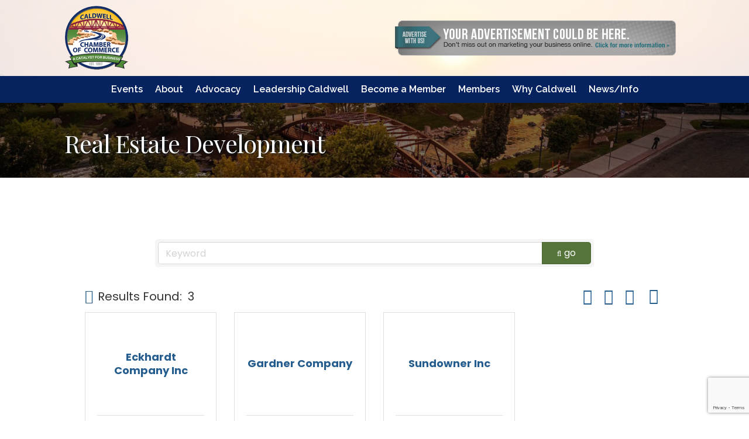

--- FILE ---
content_type: text/html; charset=utf-8
request_url: https://www.google.com/recaptcha/enterprise/anchor?ar=1&k=6LfI_T8rAAAAAMkWHrLP_GfSf3tLy9tKa839wcWa&co=aHR0cDovL2J1c2luZXNzLmNhbGR3ZWxsY2hhbWJlci5vcmc6ODA.&hl=en&v=PoyoqOPhxBO7pBk68S4YbpHZ&size=invisible&anchor-ms=20000&execute-ms=30000&cb=dnwdxna1e0xm
body_size: 48696
content:
<!DOCTYPE HTML><html dir="ltr" lang="en"><head><meta http-equiv="Content-Type" content="text/html; charset=UTF-8">
<meta http-equiv="X-UA-Compatible" content="IE=edge">
<title>reCAPTCHA</title>
<style type="text/css">
/* cyrillic-ext */
@font-face {
  font-family: 'Roboto';
  font-style: normal;
  font-weight: 400;
  font-stretch: 100%;
  src: url(//fonts.gstatic.com/s/roboto/v48/KFO7CnqEu92Fr1ME7kSn66aGLdTylUAMa3GUBHMdazTgWw.woff2) format('woff2');
  unicode-range: U+0460-052F, U+1C80-1C8A, U+20B4, U+2DE0-2DFF, U+A640-A69F, U+FE2E-FE2F;
}
/* cyrillic */
@font-face {
  font-family: 'Roboto';
  font-style: normal;
  font-weight: 400;
  font-stretch: 100%;
  src: url(//fonts.gstatic.com/s/roboto/v48/KFO7CnqEu92Fr1ME7kSn66aGLdTylUAMa3iUBHMdazTgWw.woff2) format('woff2');
  unicode-range: U+0301, U+0400-045F, U+0490-0491, U+04B0-04B1, U+2116;
}
/* greek-ext */
@font-face {
  font-family: 'Roboto';
  font-style: normal;
  font-weight: 400;
  font-stretch: 100%;
  src: url(//fonts.gstatic.com/s/roboto/v48/KFO7CnqEu92Fr1ME7kSn66aGLdTylUAMa3CUBHMdazTgWw.woff2) format('woff2');
  unicode-range: U+1F00-1FFF;
}
/* greek */
@font-face {
  font-family: 'Roboto';
  font-style: normal;
  font-weight: 400;
  font-stretch: 100%;
  src: url(//fonts.gstatic.com/s/roboto/v48/KFO7CnqEu92Fr1ME7kSn66aGLdTylUAMa3-UBHMdazTgWw.woff2) format('woff2');
  unicode-range: U+0370-0377, U+037A-037F, U+0384-038A, U+038C, U+038E-03A1, U+03A3-03FF;
}
/* math */
@font-face {
  font-family: 'Roboto';
  font-style: normal;
  font-weight: 400;
  font-stretch: 100%;
  src: url(//fonts.gstatic.com/s/roboto/v48/KFO7CnqEu92Fr1ME7kSn66aGLdTylUAMawCUBHMdazTgWw.woff2) format('woff2');
  unicode-range: U+0302-0303, U+0305, U+0307-0308, U+0310, U+0312, U+0315, U+031A, U+0326-0327, U+032C, U+032F-0330, U+0332-0333, U+0338, U+033A, U+0346, U+034D, U+0391-03A1, U+03A3-03A9, U+03B1-03C9, U+03D1, U+03D5-03D6, U+03F0-03F1, U+03F4-03F5, U+2016-2017, U+2034-2038, U+203C, U+2040, U+2043, U+2047, U+2050, U+2057, U+205F, U+2070-2071, U+2074-208E, U+2090-209C, U+20D0-20DC, U+20E1, U+20E5-20EF, U+2100-2112, U+2114-2115, U+2117-2121, U+2123-214F, U+2190, U+2192, U+2194-21AE, U+21B0-21E5, U+21F1-21F2, U+21F4-2211, U+2213-2214, U+2216-22FF, U+2308-230B, U+2310, U+2319, U+231C-2321, U+2336-237A, U+237C, U+2395, U+239B-23B7, U+23D0, U+23DC-23E1, U+2474-2475, U+25AF, U+25B3, U+25B7, U+25BD, U+25C1, U+25CA, U+25CC, U+25FB, U+266D-266F, U+27C0-27FF, U+2900-2AFF, U+2B0E-2B11, U+2B30-2B4C, U+2BFE, U+3030, U+FF5B, U+FF5D, U+1D400-1D7FF, U+1EE00-1EEFF;
}
/* symbols */
@font-face {
  font-family: 'Roboto';
  font-style: normal;
  font-weight: 400;
  font-stretch: 100%;
  src: url(//fonts.gstatic.com/s/roboto/v48/KFO7CnqEu92Fr1ME7kSn66aGLdTylUAMaxKUBHMdazTgWw.woff2) format('woff2');
  unicode-range: U+0001-000C, U+000E-001F, U+007F-009F, U+20DD-20E0, U+20E2-20E4, U+2150-218F, U+2190, U+2192, U+2194-2199, U+21AF, U+21E6-21F0, U+21F3, U+2218-2219, U+2299, U+22C4-22C6, U+2300-243F, U+2440-244A, U+2460-24FF, U+25A0-27BF, U+2800-28FF, U+2921-2922, U+2981, U+29BF, U+29EB, U+2B00-2BFF, U+4DC0-4DFF, U+FFF9-FFFB, U+10140-1018E, U+10190-1019C, U+101A0, U+101D0-101FD, U+102E0-102FB, U+10E60-10E7E, U+1D2C0-1D2D3, U+1D2E0-1D37F, U+1F000-1F0FF, U+1F100-1F1AD, U+1F1E6-1F1FF, U+1F30D-1F30F, U+1F315, U+1F31C, U+1F31E, U+1F320-1F32C, U+1F336, U+1F378, U+1F37D, U+1F382, U+1F393-1F39F, U+1F3A7-1F3A8, U+1F3AC-1F3AF, U+1F3C2, U+1F3C4-1F3C6, U+1F3CA-1F3CE, U+1F3D4-1F3E0, U+1F3ED, U+1F3F1-1F3F3, U+1F3F5-1F3F7, U+1F408, U+1F415, U+1F41F, U+1F426, U+1F43F, U+1F441-1F442, U+1F444, U+1F446-1F449, U+1F44C-1F44E, U+1F453, U+1F46A, U+1F47D, U+1F4A3, U+1F4B0, U+1F4B3, U+1F4B9, U+1F4BB, U+1F4BF, U+1F4C8-1F4CB, U+1F4D6, U+1F4DA, U+1F4DF, U+1F4E3-1F4E6, U+1F4EA-1F4ED, U+1F4F7, U+1F4F9-1F4FB, U+1F4FD-1F4FE, U+1F503, U+1F507-1F50B, U+1F50D, U+1F512-1F513, U+1F53E-1F54A, U+1F54F-1F5FA, U+1F610, U+1F650-1F67F, U+1F687, U+1F68D, U+1F691, U+1F694, U+1F698, U+1F6AD, U+1F6B2, U+1F6B9-1F6BA, U+1F6BC, U+1F6C6-1F6CF, U+1F6D3-1F6D7, U+1F6E0-1F6EA, U+1F6F0-1F6F3, U+1F6F7-1F6FC, U+1F700-1F7FF, U+1F800-1F80B, U+1F810-1F847, U+1F850-1F859, U+1F860-1F887, U+1F890-1F8AD, U+1F8B0-1F8BB, U+1F8C0-1F8C1, U+1F900-1F90B, U+1F93B, U+1F946, U+1F984, U+1F996, U+1F9E9, U+1FA00-1FA6F, U+1FA70-1FA7C, U+1FA80-1FA89, U+1FA8F-1FAC6, U+1FACE-1FADC, U+1FADF-1FAE9, U+1FAF0-1FAF8, U+1FB00-1FBFF;
}
/* vietnamese */
@font-face {
  font-family: 'Roboto';
  font-style: normal;
  font-weight: 400;
  font-stretch: 100%;
  src: url(//fonts.gstatic.com/s/roboto/v48/KFO7CnqEu92Fr1ME7kSn66aGLdTylUAMa3OUBHMdazTgWw.woff2) format('woff2');
  unicode-range: U+0102-0103, U+0110-0111, U+0128-0129, U+0168-0169, U+01A0-01A1, U+01AF-01B0, U+0300-0301, U+0303-0304, U+0308-0309, U+0323, U+0329, U+1EA0-1EF9, U+20AB;
}
/* latin-ext */
@font-face {
  font-family: 'Roboto';
  font-style: normal;
  font-weight: 400;
  font-stretch: 100%;
  src: url(//fonts.gstatic.com/s/roboto/v48/KFO7CnqEu92Fr1ME7kSn66aGLdTylUAMa3KUBHMdazTgWw.woff2) format('woff2');
  unicode-range: U+0100-02BA, U+02BD-02C5, U+02C7-02CC, U+02CE-02D7, U+02DD-02FF, U+0304, U+0308, U+0329, U+1D00-1DBF, U+1E00-1E9F, U+1EF2-1EFF, U+2020, U+20A0-20AB, U+20AD-20C0, U+2113, U+2C60-2C7F, U+A720-A7FF;
}
/* latin */
@font-face {
  font-family: 'Roboto';
  font-style: normal;
  font-weight: 400;
  font-stretch: 100%;
  src: url(//fonts.gstatic.com/s/roboto/v48/KFO7CnqEu92Fr1ME7kSn66aGLdTylUAMa3yUBHMdazQ.woff2) format('woff2');
  unicode-range: U+0000-00FF, U+0131, U+0152-0153, U+02BB-02BC, U+02C6, U+02DA, U+02DC, U+0304, U+0308, U+0329, U+2000-206F, U+20AC, U+2122, U+2191, U+2193, U+2212, U+2215, U+FEFF, U+FFFD;
}
/* cyrillic-ext */
@font-face {
  font-family: 'Roboto';
  font-style: normal;
  font-weight: 500;
  font-stretch: 100%;
  src: url(//fonts.gstatic.com/s/roboto/v48/KFO7CnqEu92Fr1ME7kSn66aGLdTylUAMa3GUBHMdazTgWw.woff2) format('woff2');
  unicode-range: U+0460-052F, U+1C80-1C8A, U+20B4, U+2DE0-2DFF, U+A640-A69F, U+FE2E-FE2F;
}
/* cyrillic */
@font-face {
  font-family: 'Roboto';
  font-style: normal;
  font-weight: 500;
  font-stretch: 100%;
  src: url(//fonts.gstatic.com/s/roboto/v48/KFO7CnqEu92Fr1ME7kSn66aGLdTylUAMa3iUBHMdazTgWw.woff2) format('woff2');
  unicode-range: U+0301, U+0400-045F, U+0490-0491, U+04B0-04B1, U+2116;
}
/* greek-ext */
@font-face {
  font-family: 'Roboto';
  font-style: normal;
  font-weight: 500;
  font-stretch: 100%;
  src: url(//fonts.gstatic.com/s/roboto/v48/KFO7CnqEu92Fr1ME7kSn66aGLdTylUAMa3CUBHMdazTgWw.woff2) format('woff2');
  unicode-range: U+1F00-1FFF;
}
/* greek */
@font-face {
  font-family: 'Roboto';
  font-style: normal;
  font-weight: 500;
  font-stretch: 100%;
  src: url(//fonts.gstatic.com/s/roboto/v48/KFO7CnqEu92Fr1ME7kSn66aGLdTylUAMa3-UBHMdazTgWw.woff2) format('woff2');
  unicode-range: U+0370-0377, U+037A-037F, U+0384-038A, U+038C, U+038E-03A1, U+03A3-03FF;
}
/* math */
@font-face {
  font-family: 'Roboto';
  font-style: normal;
  font-weight: 500;
  font-stretch: 100%;
  src: url(//fonts.gstatic.com/s/roboto/v48/KFO7CnqEu92Fr1ME7kSn66aGLdTylUAMawCUBHMdazTgWw.woff2) format('woff2');
  unicode-range: U+0302-0303, U+0305, U+0307-0308, U+0310, U+0312, U+0315, U+031A, U+0326-0327, U+032C, U+032F-0330, U+0332-0333, U+0338, U+033A, U+0346, U+034D, U+0391-03A1, U+03A3-03A9, U+03B1-03C9, U+03D1, U+03D5-03D6, U+03F0-03F1, U+03F4-03F5, U+2016-2017, U+2034-2038, U+203C, U+2040, U+2043, U+2047, U+2050, U+2057, U+205F, U+2070-2071, U+2074-208E, U+2090-209C, U+20D0-20DC, U+20E1, U+20E5-20EF, U+2100-2112, U+2114-2115, U+2117-2121, U+2123-214F, U+2190, U+2192, U+2194-21AE, U+21B0-21E5, U+21F1-21F2, U+21F4-2211, U+2213-2214, U+2216-22FF, U+2308-230B, U+2310, U+2319, U+231C-2321, U+2336-237A, U+237C, U+2395, U+239B-23B7, U+23D0, U+23DC-23E1, U+2474-2475, U+25AF, U+25B3, U+25B7, U+25BD, U+25C1, U+25CA, U+25CC, U+25FB, U+266D-266F, U+27C0-27FF, U+2900-2AFF, U+2B0E-2B11, U+2B30-2B4C, U+2BFE, U+3030, U+FF5B, U+FF5D, U+1D400-1D7FF, U+1EE00-1EEFF;
}
/* symbols */
@font-face {
  font-family: 'Roboto';
  font-style: normal;
  font-weight: 500;
  font-stretch: 100%;
  src: url(//fonts.gstatic.com/s/roboto/v48/KFO7CnqEu92Fr1ME7kSn66aGLdTylUAMaxKUBHMdazTgWw.woff2) format('woff2');
  unicode-range: U+0001-000C, U+000E-001F, U+007F-009F, U+20DD-20E0, U+20E2-20E4, U+2150-218F, U+2190, U+2192, U+2194-2199, U+21AF, U+21E6-21F0, U+21F3, U+2218-2219, U+2299, U+22C4-22C6, U+2300-243F, U+2440-244A, U+2460-24FF, U+25A0-27BF, U+2800-28FF, U+2921-2922, U+2981, U+29BF, U+29EB, U+2B00-2BFF, U+4DC0-4DFF, U+FFF9-FFFB, U+10140-1018E, U+10190-1019C, U+101A0, U+101D0-101FD, U+102E0-102FB, U+10E60-10E7E, U+1D2C0-1D2D3, U+1D2E0-1D37F, U+1F000-1F0FF, U+1F100-1F1AD, U+1F1E6-1F1FF, U+1F30D-1F30F, U+1F315, U+1F31C, U+1F31E, U+1F320-1F32C, U+1F336, U+1F378, U+1F37D, U+1F382, U+1F393-1F39F, U+1F3A7-1F3A8, U+1F3AC-1F3AF, U+1F3C2, U+1F3C4-1F3C6, U+1F3CA-1F3CE, U+1F3D4-1F3E0, U+1F3ED, U+1F3F1-1F3F3, U+1F3F5-1F3F7, U+1F408, U+1F415, U+1F41F, U+1F426, U+1F43F, U+1F441-1F442, U+1F444, U+1F446-1F449, U+1F44C-1F44E, U+1F453, U+1F46A, U+1F47D, U+1F4A3, U+1F4B0, U+1F4B3, U+1F4B9, U+1F4BB, U+1F4BF, U+1F4C8-1F4CB, U+1F4D6, U+1F4DA, U+1F4DF, U+1F4E3-1F4E6, U+1F4EA-1F4ED, U+1F4F7, U+1F4F9-1F4FB, U+1F4FD-1F4FE, U+1F503, U+1F507-1F50B, U+1F50D, U+1F512-1F513, U+1F53E-1F54A, U+1F54F-1F5FA, U+1F610, U+1F650-1F67F, U+1F687, U+1F68D, U+1F691, U+1F694, U+1F698, U+1F6AD, U+1F6B2, U+1F6B9-1F6BA, U+1F6BC, U+1F6C6-1F6CF, U+1F6D3-1F6D7, U+1F6E0-1F6EA, U+1F6F0-1F6F3, U+1F6F7-1F6FC, U+1F700-1F7FF, U+1F800-1F80B, U+1F810-1F847, U+1F850-1F859, U+1F860-1F887, U+1F890-1F8AD, U+1F8B0-1F8BB, U+1F8C0-1F8C1, U+1F900-1F90B, U+1F93B, U+1F946, U+1F984, U+1F996, U+1F9E9, U+1FA00-1FA6F, U+1FA70-1FA7C, U+1FA80-1FA89, U+1FA8F-1FAC6, U+1FACE-1FADC, U+1FADF-1FAE9, U+1FAF0-1FAF8, U+1FB00-1FBFF;
}
/* vietnamese */
@font-face {
  font-family: 'Roboto';
  font-style: normal;
  font-weight: 500;
  font-stretch: 100%;
  src: url(//fonts.gstatic.com/s/roboto/v48/KFO7CnqEu92Fr1ME7kSn66aGLdTylUAMa3OUBHMdazTgWw.woff2) format('woff2');
  unicode-range: U+0102-0103, U+0110-0111, U+0128-0129, U+0168-0169, U+01A0-01A1, U+01AF-01B0, U+0300-0301, U+0303-0304, U+0308-0309, U+0323, U+0329, U+1EA0-1EF9, U+20AB;
}
/* latin-ext */
@font-face {
  font-family: 'Roboto';
  font-style: normal;
  font-weight: 500;
  font-stretch: 100%;
  src: url(//fonts.gstatic.com/s/roboto/v48/KFO7CnqEu92Fr1ME7kSn66aGLdTylUAMa3KUBHMdazTgWw.woff2) format('woff2');
  unicode-range: U+0100-02BA, U+02BD-02C5, U+02C7-02CC, U+02CE-02D7, U+02DD-02FF, U+0304, U+0308, U+0329, U+1D00-1DBF, U+1E00-1E9F, U+1EF2-1EFF, U+2020, U+20A0-20AB, U+20AD-20C0, U+2113, U+2C60-2C7F, U+A720-A7FF;
}
/* latin */
@font-face {
  font-family: 'Roboto';
  font-style: normal;
  font-weight: 500;
  font-stretch: 100%;
  src: url(//fonts.gstatic.com/s/roboto/v48/KFO7CnqEu92Fr1ME7kSn66aGLdTylUAMa3yUBHMdazQ.woff2) format('woff2');
  unicode-range: U+0000-00FF, U+0131, U+0152-0153, U+02BB-02BC, U+02C6, U+02DA, U+02DC, U+0304, U+0308, U+0329, U+2000-206F, U+20AC, U+2122, U+2191, U+2193, U+2212, U+2215, U+FEFF, U+FFFD;
}
/* cyrillic-ext */
@font-face {
  font-family: 'Roboto';
  font-style: normal;
  font-weight: 900;
  font-stretch: 100%;
  src: url(//fonts.gstatic.com/s/roboto/v48/KFO7CnqEu92Fr1ME7kSn66aGLdTylUAMa3GUBHMdazTgWw.woff2) format('woff2');
  unicode-range: U+0460-052F, U+1C80-1C8A, U+20B4, U+2DE0-2DFF, U+A640-A69F, U+FE2E-FE2F;
}
/* cyrillic */
@font-face {
  font-family: 'Roboto';
  font-style: normal;
  font-weight: 900;
  font-stretch: 100%;
  src: url(//fonts.gstatic.com/s/roboto/v48/KFO7CnqEu92Fr1ME7kSn66aGLdTylUAMa3iUBHMdazTgWw.woff2) format('woff2');
  unicode-range: U+0301, U+0400-045F, U+0490-0491, U+04B0-04B1, U+2116;
}
/* greek-ext */
@font-face {
  font-family: 'Roboto';
  font-style: normal;
  font-weight: 900;
  font-stretch: 100%;
  src: url(//fonts.gstatic.com/s/roboto/v48/KFO7CnqEu92Fr1ME7kSn66aGLdTylUAMa3CUBHMdazTgWw.woff2) format('woff2');
  unicode-range: U+1F00-1FFF;
}
/* greek */
@font-face {
  font-family: 'Roboto';
  font-style: normal;
  font-weight: 900;
  font-stretch: 100%;
  src: url(//fonts.gstatic.com/s/roboto/v48/KFO7CnqEu92Fr1ME7kSn66aGLdTylUAMa3-UBHMdazTgWw.woff2) format('woff2');
  unicode-range: U+0370-0377, U+037A-037F, U+0384-038A, U+038C, U+038E-03A1, U+03A3-03FF;
}
/* math */
@font-face {
  font-family: 'Roboto';
  font-style: normal;
  font-weight: 900;
  font-stretch: 100%;
  src: url(//fonts.gstatic.com/s/roboto/v48/KFO7CnqEu92Fr1ME7kSn66aGLdTylUAMawCUBHMdazTgWw.woff2) format('woff2');
  unicode-range: U+0302-0303, U+0305, U+0307-0308, U+0310, U+0312, U+0315, U+031A, U+0326-0327, U+032C, U+032F-0330, U+0332-0333, U+0338, U+033A, U+0346, U+034D, U+0391-03A1, U+03A3-03A9, U+03B1-03C9, U+03D1, U+03D5-03D6, U+03F0-03F1, U+03F4-03F5, U+2016-2017, U+2034-2038, U+203C, U+2040, U+2043, U+2047, U+2050, U+2057, U+205F, U+2070-2071, U+2074-208E, U+2090-209C, U+20D0-20DC, U+20E1, U+20E5-20EF, U+2100-2112, U+2114-2115, U+2117-2121, U+2123-214F, U+2190, U+2192, U+2194-21AE, U+21B0-21E5, U+21F1-21F2, U+21F4-2211, U+2213-2214, U+2216-22FF, U+2308-230B, U+2310, U+2319, U+231C-2321, U+2336-237A, U+237C, U+2395, U+239B-23B7, U+23D0, U+23DC-23E1, U+2474-2475, U+25AF, U+25B3, U+25B7, U+25BD, U+25C1, U+25CA, U+25CC, U+25FB, U+266D-266F, U+27C0-27FF, U+2900-2AFF, U+2B0E-2B11, U+2B30-2B4C, U+2BFE, U+3030, U+FF5B, U+FF5D, U+1D400-1D7FF, U+1EE00-1EEFF;
}
/* symbols */
@font-face {
  font-family: 'Roboto';
  font-style: normal;
  font-weight: 900;
  font-stretch: 100%;
  src: url(//fonts.gstatic.com/s/roboto/v48/KFO7CnqEu92Fr1ME7kSn66aGLdTylUAMaxKUBHMdazTgWw.woff2) format('woff2');
  unicode-range: U+0001-000C, U+000E-001F, U+007F-009F, U+20DD-20E0, U+20E2-20E4, U+2150-218F, U+2190, U+2192, U+2194-2199, U+21AF, U+21E6-21F0, U+21F3, U+2218-2219, U+2299, U+22C4-22C6, U+2300-243F, U+2440-244A, U+2460-24FF, U+25A0-27BF, U+2800-28FF, U+2921-2922, U+2981, U+29BF, U+29EB, U+2B00-2BFF, U+4DC0-4DFF, U+FFF9-FFFB, U+10140-1018E, U+10190-1019C, U+101A0, U+101D0-101FD, U+102E0-102FB, U+10E60-10E7E, U+1D2C0-1D2D3, U+1D2E0-1D37F, U+1F000-1F0FF, U+1F100-1F1AD, U+1F1E6-1F1FF, U+1F30D-1F30F, U+1F315, U+1F31C, U+1F31E, U+1F320-1F32C, U+1F336, U+1F378, U+1F37D, U+1F382, U+1F393-1F39F, U+1F3A7-1F3A8, U+1F3AC-1F3AF, U+1F3C2, U+1F3C4-1F3C6, U+1F3CA-1F3CE, U+1F3D4-1F3E0, U+1F3ED, U+1F3F1-1F3F3, U+1F3F5-1F3F7, U+1F408, U+1F415, U+1F41F, U+1F426, U+1F43F, U+1F441-1F442, U+1F444, U+1F446-1F449, U+1F44C-1F44E, U+1F453, U+1F46A, U+1F47D, U+1F4A3, U+1F4B0, U+1F4B3, U+1F4B9, U+1F4BB, U+1F4BF, U+1F4C8-1F4CB, U+1F4D6, U+1F4DA, U+1F4DF, U+1F4E3-1F4E6, U+1F4EA-1F4ED, U+1F4F7, U+1F4F9-1F4FB, U+1F4FD-1F4FE, U+1F503, U+1F507-1F50B, U+1F50D, U+1F512-1F513, U+1F53E-1F54A, U+1F54F-1F5FA, U+1F610, U+1F650-1F67F, U+1F687, U+1F68D, U+1F691, U+1F694, U+1F698, U+1F6AD, U+1F6B2, U+1F6B9-1F6BA, U+1F6BC, U+1F6C6-1F6CF, U+1F6D3-1F6D7, U+1F6E0-1F6EA, U+1F6F0-1F6F3, U+1F6F7-1F6FC, U+1F700-1F7FF, U+1F800-1F80B, U+1F810-1F847, U+1F850-1F859, U+1F860-1F887, U+1F890-1F8AD, U+1F8B0-1F8BB, U+1F8C0-1F8C1, U+1F900-1F90B, U+1F93B, U+1F946, U+1F984, U+1F996, U+1F9E9, U+1FA00-1FA6F, U+1FA70-1FA7C, U+1FA80-1FA89, U+1FA8F-1FAC6, U+1FACE-1FADC, U+1FADF-1FAE9, U+1FAF0-1FAF8, U+1FB00-1FBFF;
}
/* vietnamese */
@font-face {
  font-family: 'Roboto';
  font-style: normal;
  font-weight: 900;
  font-stretch: 100%;
  src: url(//fonts.gstatic.com/s/roboto/v48/KFO7CnqEu92Fr1ME7kSn66aGLdTylUAMa3OUBHMdazTgWw.woff2) format('woff2');
  unicode-range: U+0102-0103, U+0110-0111, U+0128-0129, U+0168-0169, U+01A0-01A1, U+01AF-01B0, U+0300-0301, U+0303-0304, U+0308-0309, U+0323, U+0329, U+1EA0-1EF9, U+20AB;
}
/* latin-ext */
@font-face {
  font-family: 'Roboto';
  font-style: normal;
  font-weight: 900;
  font-stretch: 100%;
  src: url(//fonts.gstatic.com/s/roboto/v48/KFO7CnqEu92Fr1ME7kSn66aGLdTylUAMa3KUBHMdazTgWw.woff2) format('woff2');
  unicode-range: U+0100-02BA, U+02BD-02C5, U+02C7-02CC, U+02CE-02D7, U+02DD-02FF, U+0304, U+0308, U+0329, U+1D00-1DBF, U+1E00-1E9F, U+1EF2-1EFF, U+2020, U+20A0-20AB, U+20AD-20C0, U+2113, U+2C60-2C7F, U+A720-A7FF;
}
/* latin */
@font-face {
  font-family: 'Roboto';
  font-style: normal;
  font-weight: 900;
  font-stretch: 100%;
  src: url(//fonts.gstatic.com/s/roboto/v48/KFO7CnqEu92Fr1ME7kSn66aGLdTylUAMa3yUBHMdazQ.woff2) format('woff2');
  unicode-range: U+0000-00FF, U+0131, U+0152-0153, U+02BB-02BC, U+02C6, U+02DA, U+02DC, U+0304, U+0308, U+0329, U+2000-206F, U+20AC, U+2122, U+2191, U+2193, U+2212, U+2215, U+FEFF, U+FFFD;
}

</style>
<link rel="stylesheet" type="text/css" href="https://www.gstatic.com/recaptcha/releases/PoyoqOPhxBO7pBk68S4YbpHZ/styles__ltr.css">
<script nonce="AQhQSbUIE7GXkRlbJW-uMQ" type="text/javascript">window['__recaptcha_api'] = 'https://www.google.com/recaptcha/enterprise/';</script>
<script type="text/javascript" src="https://www.gstatic.com/recaptcha/releases/PoyoqOPhxBO7pBk68S4YbpHZ/recaptcha__en.js" nonce="AQhQSbUIE7GXkRlbJW-uMQ">
      
    </script></head>
<body><div id="rc-anchor-alert" class="rc-anchor-alert"></div>
<input type="hidden" id="recaptcha-token" value="[base64]">
<script type="text/javascript" nonce="AQhQSbUIE7GXkRlbJW-uMQ">
      recaptcha.anchor.Main.init("[\x22ainput\x22,[\x22bgdata\x22,\x22\x22,\[base64]/[base64]/[base64]/[base64]/[base64]/[base64]/[base64]/[base64]/[base64]/[base64]\\u003d\x22,\[base64]\\u003d\x22,\[base64]/CsV7DkmvDk8O9WRQGbMKJw4Vgw5TDslPDpMOqE8KicyTDpn7DuMKCI8OMEEkRw6g+YMOVwp4JG8OlCAUhwpvCncO/wqpDwqYEQX7DrnAYwrrDjsKnwr7DpsKNwqB3ADPCisKSN346woPDkMKWDTEIIcOOwqvCnhrDq8OvRGQ9wo3CosKpCsOAU0DCv8Onw7/DkMKbw6vDu25Ew4NmUBt5w5tFdnMqE3HDi8O1K0XCvlfCi2zDtMObCHbCocK+PgjCmm/Cj0xYPMODwqTCpXDDtVgvAU7DjV3Dq8KMwocTGkYvRsORUMKDwp/CpsOHHTbDmhTDqsOsKcOQwqnDqMKHcFnDvWDDjzJywrzCpcOXGsOucwVcY27CtcKgJMOSFcKJE3nCksKXNsK9SRvDqS/Di8OLAMKwwplfwpPCm8Ocw6rDshwfBWnDvVIdwq3CusKCb8KnwoTDphbCpcKOwoXDp8K5KXnCpcOWLHoXw4k5DnzCo8OHw4TDgcOLOWZFw7wrw7LDuUFew4waakrCsCJ5w4/DlmvDghHDiMKoXjHDvsOfwrjDnsK8w7w2TxcJw7ELLcOgc8OUI2rCpMKzwo3CgsO6MMOowrs5DcO3wrnCu8K6w4lUFcKEY8KJTRXCmMOZwqEuwoRdwpvDj1TClMOcw6PCgxjDocKjwqbDusKBMsOfX0pCw5bCuQ4ofcK0wo/Dh8K4w4DCssKJdMKFw4HDlsKCM8O7wrjDosKpwqPDo0gtG0cnw5XCohPCqWoww6Y/JShXwqQvdsOTwpcvwpHDhsKvD8K4FXJse3PClcOqMQ9jbsK0wqgSJcOOw43DqHQlfcKeOcONw7bDmiLDvMOlw6lhGcOLw5LDqRJ9wrDCnMO2wrcQOztYVMO0bQDCnn4/[base64]/Dlw/ConvCpsKiw6drZUVpM8KBwqjDgFLDs8KWHD3DhlEuwpbCmcOHwpYQworCuMOTwq/DhTjDiHoHa3/CgT4zEcKHbcOnw6MYa8KkVsOjF3o7w73CpsOufh/Ct8KSwqAvYHHDp8Ogw4ppwpUjCcO/HcKcLgzCl11cGcKfw6XDrgNiXsOMGcKnw4UdecOAwoEgGXYlwpsaGE3Cn8Ohw7AaTRnDnlxgAU3Dixg/AsOkwp3CsTQzw67DmcKPw4YNK8Kew6XDhsOiOcOZw5XDv2bDtD4tTMKiwoM7wplTEcKXwr06TsKxw43CvFlaJAbDqHc3F1x4w4jCilPCocOqw6PDlXp3DcOfXTzCpX7DryLDsyrDmxHDp8KMw5HDtFJqwr8PDcOqwo/CjFbCncOoeMOKw4nDuCQkMhPDo8O5wp3Dk2chHHbDk8KrV8Kww6lEwpvDlMKhVkrChmfDiCvCk8KEworDk2RFe8OmC8OKIMK1woBkwqzClSbDncOYwpE6OcKES8K4R8OMccK9w6Jyw49TwqNdQMO4wofDqsKvw698wpLDsMOAw6F/wr04w6MbwpXDnmFnw6gkw4jDlsKPwoXCuDjCgH7CoQnDgFvCo8OLwq/DrsKnwqxYLQIyKE1uRGrCiR7Dm8Ocw7PDmcKvbcKKw7FMGTXCint8aQPDilF+fsOOBcKZFwTCukLDmSHCtU3DrTfCjsOKC1NRw6jDnsOafGnClcKiNsOKwpNhw6fDjcOAw43Cu8OLw4bDrsOiJsKTV3nDtsOHTG4zw7TDgDzCq8KaCcK5wrNIwo7CqcOrw6ciwq/Dl2UUPcKawoIQFkYeUmEKc3ExQ8ONw4FART7Do13CkRg/HW7DhMO/w4RsWXZxwq8IS0dnBVp6w69aw51VwqouwofDphzDsG7DqBvCpRnCr1U9Vmk+XHvCvQ17HMO0wpfDmkXCgMKofMKlZMOXw5bDksOfa8K0w7M7wrnCrwfDpMKBQ25RAzMew6U8EClIw5ENwrV8G8KeE8Oaw7JkHlXCkz3Ds1HCvsOKw4tXJUtGwonDjsKUN8O/BMKmwqPCmcOfZA9UNSDDoSfDlMKVZcKdW8KnLhfCpMO6ZMKoTsKPLsK/w7jDliTDuAIGaMObwq/CkxnDsyk1wqnDpMO8w6vCt8K+LnvCl8KIwrgzw5zCrcOzw7/[base64]/CuQoowrnDj8KrTsOocMK9KMKbw7HDv1bCqcOQwpXCoMKbB0Fcw7nCncO8wqPCugoObcOKw5fCkzxzwoLDi8Kqw43DpsO3wqjDnsOPPMOiwo/[base64]/JsKew6kIQ8KmdGHClUPDlcKowrDDuEJaw67CvRNUO8KZw4zDkVQiGsOhcXPDrcKKw6DDqMK+aMOuesOcwp/CmBTDtjx5GDfDicKIK8K2wqvCiGHDjMKlw5xDw6zCuGbCsxLCisOba8KGwpcYXsOdw5jDj8OUw4t9wpHDp3XCvAdvUw4pPlEmS8O1WHzCkyDDhsOSwoTDh8Ojw6glw5DDqFBcwqtAwqTDoMK2cDMXP8KnPsO8c8OKwqPDscOLw6fCsV/DhAoqFsOMJsKAecKmMsOaw4fDolMcw6zCjWF/wow2w65Zw67DnsK8wo3Dvm7DsRTDtsOcHwnDphnCmcO1FXZew5dEwoXCoMO2w64DQWXCi8O3RRFXKBwlM8O/w6h0wqBkc210w7ABwpnCiMOswobDqsO2wq51WMK0w4tRw7bCuMOew7kkccO0XyrDq8OJwoteIcKew67CnMKEc8Kcwr99w5lLw5BNwrjDnMKdw4Ypw5PChlXCjV4Nw4LDj2/CnE9pdkLCmHPDrcOYw7zCrmrCjsKPw6nCplPDvMK2YMKIw7/Dj8Oqejk5wozDpMOpQUDChlt+w7XDpSo8wqtcb3vCqURaw7o4LivDghDDqGPCpWRtH3NPKMK8w74HXsKmEyvDhcOEwqnDr8OTYsOKe8KLwpPDkzzDpcOoa24Ow4fDiyXCnMK/TcOVFsOmw63Dt8KhN8K/[base64]/[base64]/C8KYw7fCpDbDuMOZwrQyAgPCs2rDn8O5wpMtKVl4woE5QX/CrRfCm8OLaA8GwqfDixAaT1FcdkAneB3DqW8nwoZswqlbdsOFw7RqeMOtZMKPwrJ9w44RdQNMw4HDtBtTwo8tXsOaw7kHw5rDrhTCh240YcOsw41Uw6ZOQsOlwozDlC/[base64]/Dl29aY8KhwqzCjgMSZWXDtmZXw7PCsF97w4zCr8OdewxbBBjDkAHDjhQHa2xew5Ivw4EsKsO2w5/Cl8O3R1QYwo5WUg/Ct8OvwpkJwokkwqrChkzCrMKYWzjCojtUf8K+ZgzDpzcFQsKdw5dxFyVkBcOUw7hEecKZC8OINkF0On7CocOHY8OjPHXCkMKFL3LCrl/Cti4mwrPDhyMjEcOXw4fDoCMYGBVvw4fDscO/OBAqAsKJCMOsw6jDvCnDlMK4aMOSw68GwpTDtMKEw7/Dl2LDq2bDo8OMw7zCq2XCgUrCjcK6w5kDw6h7wo96VRILw6jDnsKqwowUwpvDv8K3ccOKwrxnBsO4w5oHPH/CvWRBw5NcwpUNwoo6wr3CiMOcDG/CqW/DhRPCiz/CmMKdwqLCu8KPZsOwe8KdYFBLwpt0w5TCiz7CgMODE8Knw6xcw7fCmzFREGfDkzXCnHhfwrLDvGhmXg3CpsOCciMWw5t9YsKvIlnCiAB1L8O6w7Ffw77DtcKHWyjDnMKvw5ZdCsObXnLDvwcGwpoKw4lZDUAuwo/Ds8Oaw78VBEBBHjjCicK0dcK6QcO+wrZgND9dwrQ0w57Cq24Kw4TDrMKUKsO7S8KqNMKFBnzCo2Rgcy/DucK2wp1sH8OHw4jDksK/Rl/CvArDrcKZI8KNwpIvwrTCjMOBwqnDtcOMJsOlw47Doko3bsOCwonChsOWPEjDo3Y+O8OqAWtmw6TCkMOTUXbDvGgrc8OnwqdVQHNpZijDjcK8w4lxGMO8I1/CvSPDt8K9w4VbwqgQwrnCvFLDiWtqworDr8Ovw71rIcKGVsOnMSrCrcKHHEwRwrRycgk1UEHDmMKIwqMne3djEMKpwqPCr1PDlMKjw7h/w4pOwrnDisKXXWo1WsOIKRfCoQLDn8OTw6xTAnzCt8K+dGzDosKMw6MSw6VTwrNaHy3Ds8ODK8ONaMKyZFJ8wrTDtAhYLhbCrFFCJsK8Jw1xwqnCgsKRAnTCicODZMKew4fChcKeL8OQwoY/wofDm8KuKsOqw77CicKWTsKVIUXCth3CsxR6d8Kdw7/[base64]/[base64]/ChMOuw5TDlzvChcO9wojCtlx9woxNw40gwpwrwrMPFMOhX3fCul7DucO5PFrCpMKRwrjCoMOuExx/w6PDhTZiQW3DvTzDowZ6wqd5w5bDmMOzCWl5wpAXeMK5Gw7CsFNBc8KLwqzDgzLCicKhwpcHaVPCiV97OVDCrhgQw43ChHVew4jCl8KNbVXCh8Kqw5HDsD5fK103w5t9cXzCuUw5wovCk8KXwpHDjBjCjMOva0jCs2/CnFtPNAgYw5wOW8OFCsK5w5bDhyHDnWjDn3FUbGQ6wpknH8KCwrh1wrMFGlAHG8OIflTCn8OIRhkkwrbDmW/[base64]/DjkLDoMKlUcKMw4HDnsOLwozDsUonN0xfw68FO8Kfwrs+PTTDuwDCisOow5nDvcKxw6jCn8KmPHDDr8Kgwp/[base64]/CggguZMKswqlFw77DuSnCmj5Pd1HDr0XCisOVwpxtwqXCjxbDvcOTw7jClcO1aAhZwrTCrcOyDMOew73CgEnCnHjClMKdw5PCqMKrNCDDjGvChk/DqsKJBMO7bBsbJ2Uaw5TCujMcw7PDqsOvbcO3w6fDoW1sw6h7WMKVwo4aHBxAWCzCjz7CtRNqBsOBw5RmacOSwqBzQCLCiUUzw6LDnMKCDcKBXcK3KsOuwpjChcKTwr9/wphDY8O6LBDDvENxwqLDlTDDsD4Dw4EDQMOewpJgwrfDjMOqwrwAZTMgwoTCgcKbQ3HCg8KJZsKLw5Qew4cyK8OuAMK/BMKlw6AOUsO2ExPCpCcAFEwkwoLCumcNwqLDt8KxS8KSVcORwrLDpcOeG2vDkcO9LHU0w4PCkMOZNsKeGS/Ck8KzUzDCscOBwq9tw5RMwrTDpsKIU3l8d8OWPHnCklFTO8KTKxbDtMKowqFHZj3DnErCv3rCgzbDhSkyw7J3w5bDqVTCqxQFRsKFfiwFw5DCsMKtPFTDhRDCocOKwqMYwq1BwqkceDjDhyLChsK9wrYiwp4naCkbw48cI8OcTcO2P8OZwqB0wobCmRc/w4jDvcKEaifCt8KEw5RrwqrCkMKcB8OkTlzDsRnDmmLCmF/[base64]/wps7IUI0wplqJ8O0wqYjN1TCiFDCssKEwplxZsKeLsOhwqbCqcKfwrtjP8K5ecOXb8Kgw5USccOuOyJ9DcOtCkjClcOfw6pYCsOEPCLCgMKJwq3DhcK2wpFMVHV+DzYHworCkn8lw55AYGPDkhrDncKXHMOkw4/DkSpGYmHCrnLDhAHDjcOoF8KXw5DDqDzCqw3DlcOTKHQ8asKfDMOmbmcfKQddwobCjGpmw7jCk8K/wpMmw5PCi8KLw5wXNkk2LsOQw7/DiTh/[base64]/CpsKHUFdQPMOTaEx+w4zDrG8NIiJxaFVUQW4+e8KZT8KVw6gmF8OAKsOjR8K2JMOkS8KeI8KlFMKAw4sSwp5EUMOSw6wee0kGR2xiBsOGZQ9uUGZ1wr/[base64]/DsEnDs8Ktwr8Hcy/CpMK0DQXDosOVfWrCklnCn14wQMKRw5PDkMKTwqdrNsKcAsK3wrwBw5LCvThCb8OgCMK/cQ8ow6PDjHVJwqsYNsKbQMOeB07CsGogEsOUwoPCmRjCh8OFZMO6fSAdI2Yqw4cGIS7Dgzguw5jDtj/CrghwSCvChizCmcKbwpk/wobDssKke8KVTQRIAsOrwpQmaE/DjcKiZMKHwpfDnlJpbsODwq8Qe8Kaw6oQfyF2w6t6w7LDqG0fUsOrwqDCrsOXMMKyw5dbwoVmwo9Sw71aAyMGwoXCjMOIVw/CqRUCSsOZS8O1LMKAw40NLDLDgcORw57ClsKZw7rCpxrDqzXDoSPDjGjDpD7Cr8OUw4/DgXrChUdLS8KQwo7CkRfCowPDlR07w60kwr7DvMK0w4zDrSI0bsOsw7fDhMO5ecOWw5vDo8KKw4rCgBNTw5UXwq1sw7sBwpTCgT1iw7x4HRrDvMOsES/DpX3DucOzMsOow4V7w7I+I8OMwq/[base64]/CjCZEwpMAC8Olw6zDiUF5d0vDpT3Djl8zw7/[base64]/DncOpw7rCkcKTOStmKMKAwoXDoFskamMEwokXIW3Dp3DChC9aUMOkw6UYw7nCvGvDrFTCo2XDjEnClwvDqsKzTsKaVCECw4geJjRBw6I1w70pIcKXKgImUwJlVR4hwovCuXvDuT/[base64]/[base64]/YDjCgsO0WB84PcOGwqcOwoIkacOew75Qw5V0wpNPH8OSN8Khw6FNRDJuw7xGwrPCksKoRsOTakTCtMOkwogmw6XCjsKKd8O0wpDCuMO+wrV9w7vDr8OeR1PDqkdwwrXDhcKZITBVWcOZCWPCqcKHwqpaw4PDlMO1wrw9wpbDnyB5w4Fgw6c/wpgyTnrClHvCn2/ChBbCv8O1bwjClBFQfsKoeRHCpMOyw6k5Ax1hUCYdJ8KXwqLCncOYbUXCthhMDW8+I0zCsy0IbBI+HhBOf8OXbW3DrsOBFsKLwo3DjcK8UG0MWxjCtcKbJsKaw5fCtR7Cp1vCpsOIworCs3xNXcKJw6TCiiXDh3jCrMK9wrPDrMO/QmpdBXbDlHsbYz5CCMOIwrDCrX1qaFJYdCLCp8ONVMOCSsOjHcKDCcOWwq5hFAnDusOlHATDgsKVw4NSNsOLw5VvwqrCgnN3wrXDqlAUDcOgdsKMWcOLSnrCtH7DuC1AwoPDoVXCvmEsB3bDksKqc8OsZDLDrkVpNMK8w4pucQ/CkS4Iw4xmw4fDnsOswrFgGFHCiB7CrXsGw4bDl2x8wr7DhmFbwo7CikFCw4jCggAGwqwOw5E4wow9w6haw4oXFMK8wo/DgUrCkMOFZsOWTsKbwqXCqjJ6UDYqWcKBwpXCm8O7DMKEwpNzwoQRBylowqDDjH0ww7nCkQZhwrHCuXpMw5MSw5LDki0Jw4gDw7bCn8K4b37DuDBfQcObQsKIwp/Ck8OKcEEoZsOxw4bCrj3DlsKyw7XDl8OkX8KYDCs8bTIDw5zChnRow5/DscKjwqpDwpE4wojCrQPCgcOjfMKNw7ErKSM+VcKuwosDwpvCrMObw5Y3LsK/GsOvT1zDh8Kgw4nDsTjClcKoeMO1XMOeIkdLfBsiwoh2w7VYw6jDpzDCkgUkLMO5cXLDh2EIR8OCwr7CgWBOw63Cll1NW07DmH/DgTZDw45iGMOYQxlew64CJTlkw73Ctj/DvcOgw5NOMsO9KMOZDsKRw40zCcKuwq/DocOwU8Krw4HCucKoOnjDgsKAw7gdP0jCoTHCoScoCcOwclg/w73CmkrCi8OaGWTDkAZXw5YTw7fDo8Ofw4LCpsKhUX/DsU3CusOTw5HCjMOvPcOuw6onw7bCu8KffBV5dD0RVsKxwoDCr1DDrVbChwA0wpICwqjCvsOmCcOJCQ/[base64]/CqsOOMD/[base64]/asKEw7VOMMKuw647TzwRw6TDu3ZtImgwZcKOw6tGEwksP8K6FTjDhcKIGFXCq8ObIcOPOW7DqMKNw75hOsKXw7dLwp/[base64]/woIXEsOGw77Dq8O2w7c3woDDuMOPXsKHw5kJwrPCnjIDPMOAw6s3w6HCoCXCjGLDiWo5wp1qQkDCv0/Dsi4wwr/[base64]/DlcOswobCtMOPWUw3w5rDksOaw4rDmDsOOQYww5LDjcOIOXLDqX/DuMObS3jDvMKHYsKYwoXDlMOSw4/DgcKUwqNhwokJwqlaw7rDlHjCu07Dol7DncKWw4fDiQB3woZsasO5CsKDG8O4wrfCnMKje8KcwpVqOF5XNMOiLsOCw6o2wplCfMKiwrEFdSNgw7tdY8KAwpQYw5rDrUlBYx7DuMOrw7HCtsO9HxPCj8OmwooVwokmw6cCFMO5aUlDJMOdYMKPBMOecg/CsW5hw73DtHI0w6ROwp0Fw7jCuGomFsO6wpjCkl00w4XCsUXCoMK/GlXDqsO6O2BPelUlXcKLwqXDiVLCqcOOw73DkX7Cg8OGTSrDhSBHwrt9w5JRwoDCmsKaw5ciIsKnfxTCtBHCrDfCiD7DigAXw5nCj8OVMWgxwrAeasOuw5MaJsOUGDpxc8OhNcO2RsOow4PCgWPCrk8/CsO6IzPCpMKOwqvDq0BOwo9JKcOQPMOHw47DoR9Dw47DoHthw63CrMOgwoPDosOwwqvCjFPDjjBGw5DClj/[base64]/Dm1/ClAPDnx5XwprCssKEw4dDb1Ajw63ChAHCjMKOIh0vw4VffcK9wqY2wopZw5TDk1PDpEtcw70fw6ITw4HChcOUw7LDrMKcw4d6PMKiw43CigXDucOOSAPCjXPCrsOAMgHCj8KCXXjCnsOQw4k2DiIuwqHDsGgUU8OqX8OtwonCo2HClMK4XsO3w4/[base64]/wqIbwph4TT8MHw7DqsOjworCoVjCtznDvk7DoTESBXxHS17CjMO4N1p2wrbCu8KMwromPMOlwqgKTjrCvBpww4vDj8KSw6fDgHhcU0rCoS5LwrcDaMOgwo/CknbDiMO8w4IWw6VMw6Bqw7E5wrTDssKgw7TCo8OCJsKrw7RNwo3ClngHfcOTXcKUw6DDjMKNwp3CmMKlQsKXw5bCjytRwppLwqgOczvCqgHDqUB5Im0+w5tCZsO+MMKswqkWDMKBAsKLZQNMw7PClcKYw4PClXLCvyHDtiECw7UPwrAUw73ChyYnwr/CsiFsAcK1wqY3w4jCu8OGwp80wq4yfsKJUmzCmXd1BcKsFBEcwobCmcORa8O9IVwQwqoFbsKfd8Kew4h7wqPCjcO+TnZCw4cmw7rCkiTCmsKnb8K8JmTDtcOFw5h4w50ww5fDkUzDhkJZw5g5DH3DtBNSQ8ONw6vDtAsUw7/DisKAZWgnw4PCi8OSw73DvcOschR5wpEpwrrDtjQzb0jDhkLCqsKXwpvCmFwIJcKDL8KXwo3DjnXCtwHClsKvIE4Dw5hKLkfDiMOnVcO6w5LDjU7Ct8Kmw7AkfFF9w6LCvsO2wqwYw7bDsX/DgDrDmEEXw5HDocKGwo7DvMKfw6rCvHQCw7UCYcKWNzXCjjjDoUw4woMpA0odDsKRwpBrGkkwbX3CsiXCv8K/JcK+a2bCoBA/w5Jew7bDgxJGw5gBPkfCs8KQwqtqw5nCosOkJ3QhwonDisKuw65YDsOWw65cw7bDisO5wpoEw7Zyw7LCisOLcyvDgDTCsMOnfWUMwplFAjPDtsKMAcKMw6VZw7Ftw4/Dn8KHw5VgwqXCh8Oaw6fDi298VBfCpcKYwrLDpGZLw7RVwoHCtXd6wpnCv3XCoMKXw6Z4wpfDlsOqwqQQUMOAHMOKwrPDp8KpwolSVXAvw7NZw6fCixnCij87GTsXLWnCscKMC8OhwqZ8P8OtfsKydhhPU8O7KAElwpx5w5ocP8KSVcO5wq7ClHrCpVElGcK8w6/Dpx4GWcO8DMOzfFg0w6rChMO+F0HDm8KEw7c9QhnDv8Kxw6dhScK5KCHDj1tTwqJ1wpnDkcOcTMOiwp/CmMKOwpfCh1h2w6bCkcKwGBbDhsKXw5dlMcK4FiwGKcKcRsKrw5HDu3VwFcOLacOVw7LCmhvCpcORfcOIElnClcKnK8KIw4IAAwsTdMK1FcOyw5TCm8KrwplDd8KPd8Oow6ptw5nDhcK6PH/Dkw8ewqBpLlRMwr3DjizDscKSUWZMwqM4OG7DnsOYwqTCjcOVwpDCucKsw7PDuAojwq/CvkLCvMKtw5YTeBTDksOqwo7Cv8K5wppuwozDsTBsCEPDmS3CuxQCanDDvgYYwpbCgyI1HsOdLVdnXcKpwqXDpsOBw4DDgmx1b8KhEcK6G8O1w4BrDcKdAMO9worDl1nCj8O4wpZWwrHChxQxLVrCo8O/woknGEoHw7xTw6spYsKJw5/Cg0oJw7oUGlTDrMKIw55kw7HDucK9acKPRBREAnRESMKJw5zCq8KyHC4mw4dCw4jDiMOvwowIw4jDsH45w7XDqmDDnW/[base64]/CnwMFcMK8OXJSScKYw45ML8OsRMKPWVbDpi5RZsKlCQ7DoMOVASDCjMKzw77CnsKgS8OBw4vDp33ClMOyw5nCkSbDqmbDj8OYUsK7w6QgRTl/wqY3DzE0w5XCu8KSw7bDn8KgwrjDmcKiwo8NesO1w6/Ch8O9w60VFHDDvWQbVQEzw4Uaw7hrwpfCr27Di203Oi7Dp8OWSQnCjC7DjsKdHgbCjsKHw6jCp8K/GUZ1EiVZCMKuw6ZcLBzCgGxzw4rDq0dVw5AowprDssO8IsO5w4jDrcKaA3PDmMO0BsKIwphSwqnDlcOWEmfDmUEPw4bDk0wQSsKka2psw4jCpcKsw5zDiMKuCXrCvx5/KMOlLcKFa8Obw79hBDfDpsONw7rDp8OWwr/CvsKnw5AsOsKJwozDmcOOWArClsKIfMKNw4Fzwp/CsMKiwqJ8dcOfeMKpwqAswovCvsK8Wn7DlMKFw5TDm2sPwqkXa8K0wppPTlbCmsKUBE5xw4nCn0Nuwp/DkG3CujrDox3CtiFUwqHDrsKDwovDqMOHwqQ3HsOxZcOdV8KcFFDDs8K2KiQ4wrzDu3t/woYhPQEoPkgGw5LCpMOAwp7DmMK3wqAQw7kSf3sfwqFmeT3CucOEw7rDr8K7w5XDlj/Dnm8pw4HCvcO+GsOEaFPDj1DDuBLCh8K1SV1SZHLDnXnCscKWw4dwSBkrw7PDmxhHd0nCqCLDgjBNfwDCqMKcQMORFRhlwrJLLsOtw5gNXnoTesOkw5LCr8KfL1dgw4LDm8O0Gmoqf8OdJMOzYB3CoWEOwo/[base64]/w4LDkEzCkkLDo8Osw6kQGWHCk3w1w4zCskbCp8KNacKSVMKTVQbCl8KuV3/DqEAVdsOuW8OBwqRiw4NrLnJ/[base64]/DhsKmRcO1EcKgw5TCtjHCmxYrw4VKw75Dw7/[base64]/[base64]/DuEJKw4/[base64]/[base64]/wrIrw7XDszPDv1LDmsOvw48SDAHDgQ7DlcO+ZsOwTsODd8OxWnXDv1xkwr5fQcOERxQ/[base64]/[base64]/DmTvDusO9wqBVw5zCicOkwphkwq1vwoMTwoAWw7nCkcKhSjjDmGzCgxDCicOjesOBf8OGVsOWVsKFIsKqGF4hYwHCgcK7GsOdwq4WDRwqBcKxwqZeK8K6EMOyK8KWwpPDocO1wpcfRcOLICTCtCXDq07CtT3CvUhbwrxWR3gGDMKqwr/CtlzDmSk5wpPCqlvDm8OqXsKxwpZawpjDjMKewq1MwoTCk8K/[base64]/DvMKPYBzCmMOkw7LCnsK4wr/[base64]/[base64]/wo9YGxbCt8O2diPCkzEFwrTCm8KFc3XDrT8Gw7HDusK7w7HDmcKNwohRw5hSHHocJ8Onw7PDlRXCi11JXinDhsOlfcOYw6zDucO2wrfCv8Khw6PDihV/wqIFI8K3QMOJw7rCiWEHwqoCQsK2GsKew5/[base64]/[base64]/[base64]/w47CtEY/wovChMKQw7rDosK3FcKgUnk6PEl2RAPDv8K8ZmdJUcKjSFHChsKqw5DDkGsNw4XCn8ObVg8/w68ud8K0JsK+QAPDhMKqwrA3SUHDh8OhbsKNw5cNw4zDnAvCjUDDplh8w5clwo7DrMOxwpwwJlvDvMOiwq/CpSJpw47CuMKZXMKkwoPDrzfDgsO6wpjCssK6wqfDvcKHwp7DoWzDuMOIw4l/[base64]/CjcKRwrgLRknCqHDDhCfCr0nDvcOwwo8Jw6TCuH91BsK9bALDhhpzGQzDqSzDvMOyw5bCu8OBwpbDpQfChlUkbMOhwqTCpcOdTsK4w5lNwqLDq8Knwql/w5M6w5RQEsOTwppnVsOlwo48w5tMZcKJw7ZLwpLDiXNxwr7Dt8OtXX3Csn5CGAPCksOMScOJw5vCncKbwpQNL3nDvMOww6/Ci8K7d8KUdljCqVF4w71ww7DCqMKQwqzClsKjd8KYw5BcwpA8w5XCi8O+fl5EG25LwqYtwoA9wrXDusKxw4/DjF3DuX7DscOKAS/DiMOXGMOUesKeZcK/RSHDoMOQw5ViwqrCqUs0EiHCvsOVw6ExSsOAS0fCsEHDjFUDw4JKRAgQwq0wWMKVASTClVDCvcOIw4suw4YSw6fDuGzDj8K1w6ZEwpJ3w7NGwq8TGTzCjMKGw58tAcKPHMORw5x1AxhyMkcLAcKIwqcjw7TDmFFNwo/[base64]/Ci8OAw6/DnMOaQ2bDtcO5wpNZw5RcCkBMN8OYehBNwpXCvsOzYGI1YFBiAMKIQsOIQy3CgBxsU8KgOcO1MgU7w6DDp8KYbMOewp9bX2jDnk1kS1XDoMOQw4DDoBrCnBrDpmTCocOoNklIVcKQZTBvwp83wrLCosKkG8K/LMK/HjANwrHCo1lVDsKqw73DgcKfd8KKworClcOuRHQwF8OpG8OCwoXClljDrcK1UEHCtsOiSy/DoMOnZy13wrgewqUswrLCi1LCs8OcwogvdMOnK8OVFsKzGMO1ZMO0TMK7L8KcwoEQwoAWwosewox0S8KPY23DqsKdLgZpTTkMHsODf8KKKcKwwo1kUWzCtlDDrkbDhcOAw59jQBnDssK+wp3Cv8OJwpfCgMOQw7dlfcKCPwwAwrbCpsOrYSHCrFt3QcKyPC/[base64]/Dl8OTwpbDhighwpgWw4HDrn3CslPDsAHDtlvCjsOswqjDqcOSWCBiwr86w7zDtU3CicKtwr3DnAdDOF/Do8OESXMGW8KJZgBOwoHDqyfCmcKxF3XChMOoAMO/w6nCvsO9w6LDgsKmw6jConBgw70JLcKKw4kAwqtVwpjCuUPDrMKHamTCgsOBanzDq8ObaWBQLMOQVcKHwpPCucONw5fCn1kODXLDtsOmwpNMwo3DhGLCs8K1w7HDl8Oowq86w57DqsKRSwXDuQMaJznDowp1w7FYJHHCpC/[base64]/KcOow7jDg1vDkXbDkG06L8Ktw4PCmsKlwqPDpMKid8OiwpzDpEs0KC/CgyDDhQdCP8Knw7DDjADDulMjEMOnwoVgwq5oWSzDtFsrb8KdwoLCnMODw5JEdsK6KsKmw7BiwqIiwqzDl8Ktwp0bcW3Cv8Knw4grwrIEEsO9K8KXw6nDjjc4RcOkD8Oyw5rDqsOfFRlPw4zDgzHDlijCkVJvFFF+ExjDhsKpOAoIwoPCj0PCg3/CqcK7woTDj8KbfS3CsQjClCJfYXXCvG/CpxnCvcOjBCLDvMKMw4rDlmJTw6Vzw63CgDLCocKJWMOKw4zDuMO4wonCsA19w4rDigdWw7jCnsOewpbCuEBsw7nCg3LCpsOxA8KXwp/Dumkiwrp3WjTCl8KcwoIHwqVqQXMhwrPDgn0iwo5mw5PCtC8lAktlw4VBw4rClls4wqpRw5fDoAvDgsKFEcKrw7XDvMOLJMOTw4oOQMO/wq8cwrZHw4DDtcOEGFQSwrLClsO5wp4Pw7DCgzHDn8KKBgTCm0Vvw6TDl8Kiw6J/woBdYMK0PBlZbDVUL8K+R8Krwr9DCS7CscO2J0HDp8OTw5XDs8Kcw61fV8Kcd8KwUsObShcKw50MTQTDt8KtwpsFw5c+OS1awq3DpEnCmsOEw4Uqw7IuEcOnLcKdw4kSw5wQw4DDqzLCo8OJKgpJw47DiQfCvjHDlRvDjw/Dlg3CtcK+wo5dT8OTS0N6IsOKe8KPBzh1AwXClxPDrsKPw4HDrQQJwrQIbiYbw5cXwrV2w77ChWXDilBGw5oGHWzCnsK0w4TCv8O5Kn5HfsK9MFIIwqJUUMK/WMKifsKHwr5VwpfDjsOHw7cGw6dpbsKLw4rCvUbDgRd6w5XCgsOmf8KZwq9rS33DnhrCl8OVAMKtFsK5P1zDoVYBOcKbw4/CgsO2wqhrw7rCmcKCBMOdYS9dF8O9DQBWGWbDm8Kcwocxw6HCrV/DvMKaWsO3w5lHSMOowpXClsKEGzLDknjDsMKZT8Ogw6fClCvCmjMgUcOGCMKvwrnDoGPDnMOCwovDvcK4wrsvWyPChMOeR2k/Z8K9w68lw7k/[base64]/[base64]/[base64]/w5TCqXM4w7TCuWxTw5LDiSDDoTQCCBHDncKWw4jDrsKywqgmwqzDjAPCqsK5w7jDs1DDnyjCqMOMDRh9MMKTwpJPwp3DlFoSw51Iwqx7MsOKwrU4TiDDmMK3wq5jwoYDZcOGTMKbwoRSwp8ywptfwqjCtgPDscOpYXLDsB90w5/Dg8KBw5wrCBrDpMKKw6FUwr50QH3Ct1Bow4PCtnMdw7EPw4XCvk7DhcKrYBQawrY+woduS8ORwo5tw5fDp8OxCRIwaV8lWw4uCjPCoMO3G2NOw6fCj8ORwozDr8Ovw5Yhw4DDmsO0wrzChcOxUWszw480NsOxw6HCixbDrsOlwrEcw4JnRsO/[base64]/X3vDjQPDh8KMPcKuwrHCtXRxV8OvwopUfMKhXj3DvVwBMHUiGQLCtsOVwoLCpMKCwpTCucKUBsK4XBcrwqHCvjJSwp4wT8K3enPCjcOpwqfChsObw63DtcOPL8KlBsO3w5/CgyLCo8KFw5d3ZE12wqXDgcOQQsOQOMKTBsKUwrY5T18UWDMcTF/[base64]/w4DDo8OKwrpTIFxoccKKVS5Ow6d2woZMXSdcNQ/[base64]/OH/CicOAw6DDs8KVwovDhywmwr5Gw5/DvVbCqMOaV8KTwrbDrcKmVMOPfWFqIsOXworDlibCksOYf8KCw4hxwoIWwrbDrcOsw57DnCrDg8KGacKwwrXDlsOTXsKbw7x1w5FNw4cxM8KAwqt5wpcjbUnCtRrDusOZWMOqw5jDq1fCowhELE3DocOhwqnDqsOew63CvMOfwoXDtR7CjEBlwq4Qw4rDt8KXwo/Du8OLw5bCrAzDp8OjJml8cwEDw6vDnx3Cl8KobsOWOsO6w4HDlMOfT8Kiw4zCmk7CmsOyZMK3JD/[base64]/DjALCr8Ojw45Cw5EmeMK1w4Rxw7lcworDv8O0wrMWIWR/w5nDhcKgYsK3XRfCkBt8wr/Dh8KIw50FSC5vw5rCosOeXQ0YwonDhcK9UcOYw4LDkFlYd13Cm8O1T8K3w4PDlg3CpsOdwrrCrsOgR3B/RcOYwrN2woDChMKGw7jCpHLDvsKVwrI9WsOWwrU8NMKfwpRcA8KEL8Klw4JaGMKwHcODwqLDj1UMw7UQwpMlw7UmGsO6wolCwr8WwrZ3wrnCrsKWwoYcG1nDvcK9w7xXYMKMw44kwqQAw4nCpkTCvGBxw5LDnsOqw6hAw4MSMsOaZcKWw6vCqSbCsVLDsV/ChcKtGsObccKffcKGLsOFw7drw7PDusKaw7DCk8KHwoLDisO7ET0jw58kd8OSNmrDvcK6cArCpiZhC8KcGcKjKcKFw612wp8Qw6JAwqdOClFdai3CpCAgwrfCuMO5ZDbDu1/Dv8O0wok5woLCg0/CrMKANcKTYS5SWMKSUMKNKmLCqkrDj35yScK4wqLDvsKEwpzDrA/DlsOhwo3DvWzCvBNVwqQnw6FKwqxqw7DDqMKLw4nDj8OQwpwjRRg1KnnCnMO/[base64]/DvxluwovCnsOQwoDDucOSwoLDhMO1w49dw7XDuAnDgMO0EcKbw5xmw459wrhWLsKIFkTDkUtcw7rCg8OeGnXDtBBswoQvKcKkwrfDqnLDssOefjfCucOnf2HDkMKyBQrCnDbDhmMlM8K1w6Enw4zDty/[base64]/[base64]/[base64]/DlcOpISVnwpEuVsKrw71Aw57DoS/DonjDgyLDqSxnw4ZKIhTCskfDgMKww4h3djLCnsK1aQAawqTDmsKGw5XDsxVLMMKywqpWw7AsPcOGLMKPR8K1w4EuNcOAXMKzTcOgwqLCt8KQQ0gpdz5rNwplwp9EwobDgsKIQ8OQTgfDpMK1fUsEBsOPD8OZw5/CqMKDRR18w6rCuwzDgTLCvcOgwojCqRRFw7A7cTrCnkXDhMKNwqdaISIgByDDhFnDvF/CiMKcNsKqwpDCjw8PwpDCkcK1fsKcDMOswqt6E8KxMVkEFMO+wptfbQ9nAMOZw7cLFEEWw7/CpWwEw4vCqcOSOMOuFnXDkSVgYjvCmUBCdcK/JcK8c8Olw5vDscK5Iy0WX8KuZBDDtcKfwoU8VlQDbMOpFAxywr3CpcKHSMKIN8KPw6HCksOyM8KIbcOGw7LCjMORwodXwrnCg0c1TS5ncsKEcMKWbHvDo8OOw4p/[base64]/[base64]/w7A/woIkUwPDrMKlJxJrch7DvS7CmiMzw5YUwowpNMOKwrIgf8OWw4wlccOCw68pJFFHAQxnwq7CiQ0XKG/Ci346WcKgfhQBf21CeQpbOMOuw5jCusKCw6xyw7sCM8K4PcOmwq5fwqLDjcOjMAEoTCfDgMOgw695ZcORwpvCtlN1w5jCvULCg8KtIMOWw5FkGhAtIAQew4toJx3DscKWAMOtTsKuQ8KGwovClMOnWFhJFDXCrMOqcmzColXDmAwUw5JZHcO7w48N\x22],null,[\x22conf\x22,null,\x226LfI_T8rAAAAAMkWHrLP_GfSf3tLy9tKa839wcWa\x22,0,null,null,null,1,[21,125,63,73,95,87,41,43,42,83,102,105,109,121],[1017145,275],0,null,null,null,null,0,null,0,null,700,1,null,0,\[base64]/76lBhnEnQkZnOKMAhk\\u003d\x22,0,0,null,null,1,null,0,0,null,null,null,0],\x22http://business.caldwellchamber.org:80\x22,null,[3,1,1],null,null,null,1,3600,[\x22https://www.google.com/intl/en/policies/privacy/\x22,\x22https://www.google.com/intl/en/policies/terms/\x22],\x22+IePkqqO3vg1q9b/f/PYcB6xS3DmCew7sOYr1wVKX8o\\u003d\x22,1,0,null,1,1768650595939,0,0,[211,19],null,[118,43,168,32,225],\x22RC-kunsI3PyC8l8pQ\x22,null,null,null,null,null,\x220dAFcWeA4IKqSKYUON0VVNuQU8ja8ks4J7EFVTb_gf-TO1GF-qP3rdHdipbcqrfXuIoemIUeLrDxtuvvTIx63r3ccjDTFWw0m44Q\x22,1768733396169]");
    </script></body></html>

--- FILE ---
content_type: application/javascript; charset=utf-8
request_url: https://business.caldwellchamber.org/sponsors/ads?catgid=1347&context=211&maxWidth=480&maxHeight=60&max=5&secure=true&jsonpcallback=MNI_Ads_jpc1768646995238
body_size: -243
content:
MNI_Ads_jpc1768646995238([])